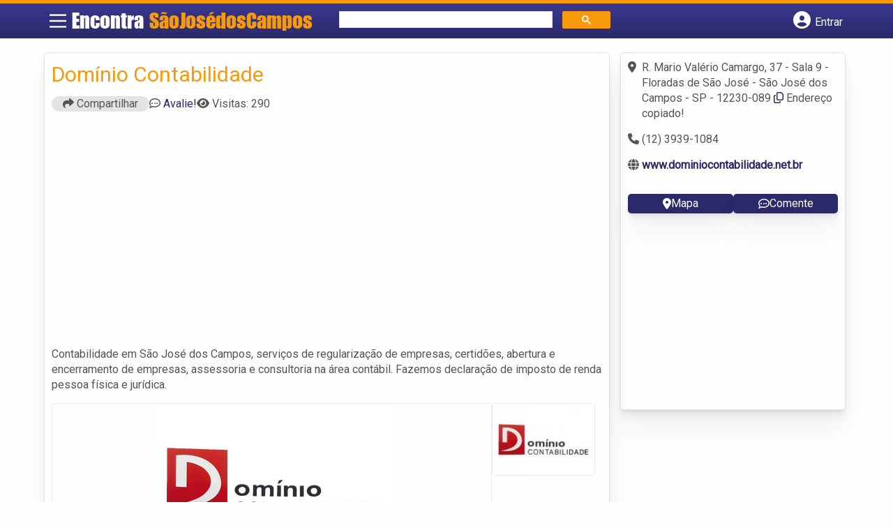

--- FILE ---
content_type: text/html; charset=UTF-8
request_url: https://syndicatedsearch.goog/afs/ads?sjk=xEaJtzymRASr8mEFuycz1w%3D%3D&adsafe=high&psid=6797195449&channel=2984254568&client=pub-5823210502176162&q=Contabilidade%20em%20S%C3%A3o%20Jos%C3%A9%20dos%20Campos&r=m&type=0&oe=UTF-8&ie=UTF-8&fexp=21404%2C17300003%2C17301431%2C17301432%2C17301436%2C17301266%2C72717108&format=n2&ad=n2&nocache=731769781976499&num=0&output=uds_ads_only&v=3&bsl=8&pac=0&u_his=2&u_tz=0&dt=1769781976500&u_w=1280&u_h=720&biw=1280&bih=720&psw=1280&psh=1565&frm=0&uio=-&cont=banner-busca&drt=0&jsid=csa&jsv=861291464&rurl=https%3A%2F%2Fwww.encontrasaojosedoscampos.com%2Fempresas%2Fdominio-contabilidade%2F
body_size: 12429
content:
<!doctype html><html lang="en"> <head> <style id="ssr-boilerplate">body{-webkit-text-size-adjust:100%; font-family:arial,sans-serif; margin:0;}.div{-webkit-box-flex:0 0; -webkit-flex-shrink:0; flex-shrink:0;max-width:100%;}.span:last-child, .div:last-child{-webkit-box-flex:1 0; -webkit-flex-shrink:1; flex-shrink:1;}.a{text-decoration:none; text-transform:none; color:inherit; display:inline-block;}.span{-webkit-box-flex:0 0; -webkit-flex-shrink:0; flex-shrink:0;display:inline-block; overflow:hidden; text-transform:none;}.img{border:none; max-width:100%; max-height:100%;}.i_{display:-ms-flexbox; display:-webkit-box; display:-webkit-flex; display:flex;-ms-flex-align:start; -webkit-box-align:start; -webkit-align-items:flex-start; align-items:flex-start;box-sizing:border-box; overflow:hidden;}.v_{-webkit-box-flex:1 0; -webkit-flex-shrink:1; flex-shrink:1;}.j_>span:last-child, .j_>div:last-child, .w_, .w_:last-child{-webkit-box-flex:0 0; -webkit-flex-shrink:0; flex-shrink:0;}.l_{-ms-overflow-style:none; scrollbar-width:none;}.l_::-webkit-scrollbar{display:none;}.s_{position:relative; display:inline-block;}.u_{position:absolute; top:0; left:0; height:100%; background-repeat:no-repeat; background-size:auto 100%;}.t_{display:block;}.r_{display:-ms-flexbox; display:-webkit-box; display:-webkit-flex; display:flex;-ms-flex-align:center; -webkit-box-align:center; -webkit-align-items:center; align-items:center;-ms-flex-pack:center; -webkit-box-pack:center; -webkit-justify-content:center; justify-content:center;}.q_{box-sizing:border-box; max-width:100%; max-height:100%; overflow:hidden;display:-ms-flexbox; display:-webkit-box; display:-webkit-flex; display:flex;-ms-flex-align:center; -webkit-box-align:center; -webkit-align-items:center; align-items:center;-ms-flex-pack:center; -webkit-box-pack:center; -webkit-justify-content:center; justify-content:center;}.n_{text-overflow:ellipsis; white-space:nowrap;}.p_{-ms-flex-negative:1; max-width: 100%;}.m_{overflow:hidden;}.o_{white-space:nowrap;}.x_{cursor:pointer;}.y_{display:none; position:absolute; z-index:1;}.k_>div:not(.y_) {display:-webkit-inline-box; display:-moz-inline-box; display:-ms-inline-flexbox; display:-webkit-inline-flex; display:inline-flex; vertical-align:middle;}.k_.topAlign>div{vertical-align:top;}.k_.centerAlign>div{vertical-align:middle;}.k_.bottomAlign>div{vertical-align:bottom;}.k_>span, .k_>a, .k_>img, .k_{display:inline; vertical-align:middle;}.si101:nth-of-type(5n+1) > .si141{border-left: #1f8a70 7px solid;}.rssAttrContainer ~ .si101:nth-of-type(5n+2) > .si141{border-left: #1f8a70 7px solid;}.si101:nth-of-type(5n+3) > .si141{border-left: #bedb39 7px solid;}.rssAttrContainer ~ .si101:nth-of-type(5n+4) > .si141{border-left: #bedb39 7px solid;}.si101:nth-of-type(5n+5) > .si141{border-left: #ffe11a 7px solid;}.rssAttrContainer ~ .si101:nth-of-type(5n+6) > .si141{border-left: #ffe11a 7px solid;}.si101:nth-of-type(5n+2) > .si141{border-left: #fd7400 7px solid;}.rssAttrContainer ~ .si101:nth-of-type(5n+3) > .si141{border-left: #fd7400 7px solid;}.si101:nth-of-type(5n+4) > .si141{border-left: #004358 7px solid;}.rssAttrContainer ~ .si101:nth-of-type(5n+5) > .si141{border-left: #004358 7px solid;}.z_{cursor:pointer;}.si130{display:inline; text-transform:inherit;}.flexAlignStart{-ms-flex-align:start; -webkit-box-align:start; -webkit-align-items:flex-start; align-items:flex-start;}.flexAlignBottom{-ms-flex-align:end; -webkit-box-align:end; -webkit-align-items:flex-end; align-items:flex-end;}.flexAlignCenter{-ms-flex-align:center; -webkit-box-align:center; -webkit-align-items:center; align-items:center;}.flexAlignStretch{-ms-flex-align:stretch; -webkit-box-align:stretch; -webkit-align-items:stretch; align-items:stretch;}.flexJustifyStart{-ms-flex-pack:start; -webkit-box-pack:start; -webkit-justify-content:flex-start; justify-content:flex-start;}.flexJustifyCenter{-ms-flex-pack:center; -webkit-box-pack:center; -webkit-justify-content:center; justify-content:center;}.flexJustifyEnd{-ms-flex-pack:end; -webkit-box-pack:end; -webkit-justify-content:flex-end; justify-content:flex-end;}</style>  <style>.si101{background-color:#f6f9fa;font-family:Arial,arial,sans-serif;font-size:14px;line-height:20px;padding-left:4px;padding-right:4px;padding-top:10px;color:#71777c;}.si32{padding-bottom:15px;width:100%; -ms-flex-negative:1;-webkit-box-flex:1 0; -webkit-flex-shrink:1; flex-shrink:1;}.si33{width:100%; -ms-flex-negative:1;-webkit-box-flex:1 0; -webkit-flex-shrink:1; flex-shrink:1;}.si34{margin-bottom:8px;margin-right:8px;}.si27{font-size:20px;line-height:26px;color:#e28a00;text-decoration:underline;width:100%; -ms-flex-negative:1;-webkit-box-flex:1 0; -webkit-flex-shrink:1; flex-shrink:1;}.si27:hover{text-decoration:underline;}.si39{margin-bottom:0px;}.si40{width:100%; -ms-flex-negative:1;-webkit-box-flex:1 0; -webkit-flex-shrink:1; flex-shrink:1;}.si97{width:100%; -ms-flex-negative:1;-webkit-box-flex:1 0; -webkit-flex-shrink:1; flex-shrink:1;}.si28{color:#0000ff;}.si38{height:100%;padding-right:8px;width:100%; -ms-flex-negative:1;-webkit-box-flex:1 0; -webkit-flex-shrink:1; flex-shrink:1;}.si29{font-size:15px;line-height:22px;max-width:600px;color:#71777c;}.si98{margin-top:6px;}.si46{height:100%;margin-right:8px;margin-top:6px;}.si96{margin-top:6px;}.si81{margin-left:20px;margin-top:0px;}.si93{height:100%;padding-bottom:10px;padding-top:4px;}.si95{width:100%; -ms-flex-negative:1;-webkit-box-flex:1 0; -webkit-flex-shrink:1; flex-shrink:1;}.si1{color:#70757a;}.si5{border-radius:8px;}.si10{height:16px;margin-right:12px;width:16px;}.si11{color:#70757a;}.si14{margin-left:0px;margin-top:10px;}.si15{font-size:15px;line-height:22px;color:#e28a00;}.si15:hover{text-decoration:underline;}.si17{font-size:15px;margin-bottom:2px;}.si18{color:#e28a00;}.si18:hover{text-decoration:underline;}.si19{color:#70757a;}.si69{max-width:104px;margin-left:8px;}.si70{padding-bottom:14px;padding-left:20px;padding-right:20px;padding-top:0px;}.si71{font-size:16px;line-height:26px;color:#e28a00;}.si71:hover{text-decoration:underline;}.si102{border-radius:8px;}.si103{height:20px;margin-right:12px;width:20px;}.si128{height:1px;width:100%; -ms-flex-negative:1;-webkit-box-flex:1 0; -webkit-flex-shrink:1; flex-shrink:1;}div>div.si128:last-child{display:none;}.si130{font-weight:700;}.si148{padding-right:0px;}.si149{height:18px;padding-left:8px;width:30px;}.si151{font-size:20px;line-height:26px;padding-bottom:13px;padding-top:13px;color:#e28a00;}.si152{font-family:Arial,arial,sans-serif;font-size:15px;line-height:22px;padding-top:10px;color:#71777c;}.si178{height:21px;width:21px;}.si179{border-radius:8px;max-height:231px;max-width:440px;margin-bottom:12px;margin-top:12px;}.si179 > .aa_{background-color:#000000; opacity:0.02999999932944775; bottom:0; top:0; right:0; left:0; position:absolute;}.si3{font-size:15px;color:#71777c;}.si4{border-radius:16px;border:1px solid #dadce0;}.si8{border-radius:16px;border:1px solid #dadce0;}.si9{font-size:15px;color:#e28a00;}.si24{color:#0000ff;}.si25{font-weight:700;border-radius:2px;font-size:14px;line-height:20px;color:#0000ff;}.si72{font-size:15px;color:#71777c;}.adBadgeBullet{font-weight:700;padding-left:6px;padding-right:6px;}.y_{font-weight:400;background-color:#ffffff;border:1px solid #dddddd;font-family:sans-serif,arial,sans-serif;font-size:12px;line-height:12px;padding-bottom:5px;padding-left:5px;padding-right:5px;padding-top:5px;color:#666666;}.si2{padding-right:3px;}.srSpaceChar{width:3px;}.srLink{}.srLink:hover{text-decoration:underline;}.si7{padding-bottom:3px;padding-left:6px;padding-right:4px;}.ctdRatingSpacer{width:3px;}.si16{padding-left:3px;padding-right:3px;}.sitelinksLeftColumn{padding-right:20px;}.sitelinksRightColumn{padding-left:20px;}.exp-sitelinks-container{padding-top:4px;}.priceExtensionChipsExpandoPriceHyphen{margin-left:5px;}.priceExtensionChipsPrice{margin-left:5px;margin-right:5px;}.promotionExtensionOccasion{font-weight:700;}.promotionExtensionLink{}.promotionExtensionLink:hover{text-decoration:underline;}</style> <meta content="NOINDEX, NOFOLLOW" name="ROBOTS"> <meta content="telephone=no" name="format-detection"> <meta content="origin" name="referrer"> <title>Anúncios Google</title>   </head> <body>  <div id="adBlock">   <div id="ssrad-master" data-csa-needs-processing="1" data-num-ads="2" class="parent_container"><div class="i_ div si135" style="-ms-flex-direction:column; -webkit-box-orient:vertical; -webkit-flex-direction:column; flex-direction:column;-ms-flex-pack:start; -webkit-box-pack:start; -webkit-justify-content:flex-start; justify-content:flex-start;-ms-flex-align:stretch; -webkit-box-align:stretch; -webkit-align-items:stretch; align-items:stretch;" data-ad-container="1"><div id="e1" class="i_ div clicktrackedAd_js si101" style="-ms-flex-direction:column; -webkit-box-orient:vertical; -webkit-flex-direction:column; flex-direction:column;"><div class="i_ div si32" style="-ms-flex-direction:row; -webkit-box-orient:horizontal; -webkit-flex-direction:row; flex-direction:row;-ms-flex-pack:start; -webkit-box-pack:start; -webkit-justify-content:flex-start; justify-content:flex-start;-ms-flex-align:stretch; -webkit-box-align:stretch; -webkit-align-items:stretch; align-items:stretch;"><div class="i_ div si33" style="-ms-flex-direction:column; -webkit-box-orient:vertical; -webkit-flex-direction:column; flex-direction:column;-ms-flex-pack:start; -webkit-box-pack:start; -webkit-justify-content:flex-start; justify-content:flex-start;-ms-flex-align:stretch; -webkit-box-align:stretch; -webkit-align-items:stretch; align-items:stretch;"><div class="i_ div si34" style="-ms-flex-direction:row; -webkit-box-orient:horizontal; -webkit-flex-direction:row; flex-direction:row;"><a class="p_ si27 a" href="https://syndicatedsearch.goog/aclk?sa=L&amp;pf=1&amp;ai=DChsSEwi0lc_Qt7OSAxUgK9QBHTwPFDUYACICCAEQABoCb2E&amp;co=1&amp;ase=2&amp;gclid=EAIaIQobChMItJXP0LezkgMVICvUAR08DxQ1EAAYASAAEgJbivD_BwE&amp;cid=[base64]&amp;cce=2&amp;category=acrcp_v1_32&amp;sig=AOD64_01E-mUVDkInHOVmWq556SCziT6-Q&amp;q&amp;nis=4&amp;adurl=https://site-u1g9ejvnb.godaddysites.com/?gad_source%3D5%26gad_campaignid%3D23464593554%26gclid%3DEAIaIQobChMItJXP0LezkgMVICvUAR08DxQ1EAAYASAAEgJbivD_BwE" data-nb="0" attributionsrc="" data-set-target="1" target="_top"><span data-lines="2" data-truncate="0" class="span" style="display: -webkit-box; -webkit-box-orient: vertical; overflow: hidden; -webkit-line-clamp: 2; ">Atendimento via WhatsApp</span></a></div><div class="i_ div si39" style="-ms-flex-direction:row; -webkit-box-orient:horizontal; -webkit-flex-direction:row; flex-direction:row;-ms-flex-pack:start; -webkit-box-pack:start; -webkit-justify-content:flex-start; justify-content:flex-start;-ms-flex-align:center; -webkit-box-align:center; -webkit-align-items:center; align-items:center;-ms-flex-wrap:wrap; -webkit-flex-wrap:wrap; flex-wrap:wrap;"><div class="i_ div si40" style="-ms-flex-direction:row; -webkit-box-orient:horizontal; -webkit-flex-direction:row; flex-direction:row;-ms-flex-pack:start; -webkit-box-pack:start; -webkit-justify-content:flex-start; justify-content:flex-start;-ms-flex-align:center; -webkit-box-align:center; -webkit-align-items:center; align-items:center;"><div class="i_ div si97" style="-ms-flex-direction:row; -webkit-box-orient:horizontal; -webkit-flex-direction:row; flex-direction:row;-ms-flex-pack:start; -webkit-box-pack:start; -webkit-justify-content:flex-start; justify-content:flex-start;-ms-flex-align:center; -webkit-box-align:center; -webkit-align-items:center; align-items:center;"><div class="i_ div si25 w_" style="-ms-flex-direction:row; -webkit-box-orient:horizontal; -webkit-flex-direction:row; flex-direction:row;"><span class="p_  span">Patrocinado</span><span class="p_ adBadgeBullet span">·</span></div><a class="m_ n_ si28 a" data-lines="1" data-truncate="0" href="https://syndicatedsearch.goog/aclk?sa=L&amp;pf=1&amp;ai=DChsSEwi0lc_Qt7OSAxUgK9QBHTwPFDUYACICCAEQABoCb2E&amp;co=1&amp;ase=2&amp;gclid=EAIaIQobChMItJXP0LezkgMVICvUAR08DxQ1EAAYASAAEgJbivD_BwE&amp;cid=[base64]&amp;cce=2&amp;category=acrcp_v1_32&amp;sig=AOD64_01E-mUVDkInHOVmWq556SCziT6-Q&amp;q&amp;nis=4&amp;adurl=https://site-u1g9ejvnb.godaddysites.com/?gad_source%3D5%26gad_campaignid%3D23464593554%26gclid%3DEAIaIQobChMItJXP0LezkgMVICvUAR08DxQ1EAAYASAAEgJbivD_BwE" data-nb="1" attributionsrc="" data-set-target="1" target="_top">https://site-u1g9ejvnb.godaddysites.com/</a><div class="i_ div w_" style="-ms-flex-direction:row; -webkit-box-orient:horizontal; -webkit-flex-direction:row; flex-direction:row;-ms-flex-pack:center; -webkit-box-pack:center; -webkit-justify-content:center; justify-content:center;-ms-flex-align:center; -webkit-box-align:center; -webkit-align-items:center; align-items:center;"><a href="https://adssettings.google.com/whythisad?source=afs_3p&amp;reasons=[base64]&amp;hl=en&amp;opi=122715837" data-notrack="true" data-set-target="1" target="_top" class="a q_ si149"><img src="https://www.google.com/images/afs/snowman.png" alt="" loading="lazy" class="img" data-pingback-type="wtac"></a></div></div></div></div><div class="i_ div si37" style="-ms-flex-direction:row; -webkit-box-orient:horizontal; -webkit-flex-direction:row; flex-direction:row;"><div class="i_ div si38 v_" style="-ms-flex-direction:column; -webkit-box-orient:vertical; -webkit-flex-direction:column; flex-direction:column;-ms-flex-pack:start; -webkit-box-pack:start; -webkit-justify-content:flex-start; justify-content:flex-start;-ms-flex-align:stretch; -webkit-box-align:stretch; -webkit-align-items:stretch; align-items:stretch;"><span class="p_ si29 span"><span data-lines="4" data-truncate="0" class="span" style="display: -webkit-box; -webkit-box-orient: vertical; overflow: hidden; -webkit-line-clamp: 4; ">Elektro+atendimento+cliente - Seja bem-vindo atendimento virtual <span style='display:inline;text-transform:inherit;' class="si130 span">contabilidade</span> entre em contato via WhatsApp. Sem precisa sair de casa simples e fácil 
atendimento com o melhor suporte.</span></span></div></div></div></div></div><div id="e2" class="i_ div clicktrackedAd_js si101" style="-ms-flex-direction:column; -webkit-box-orient:vertical; -webkit-flex-direction:column; flex-direction:column;"><div class="i_ div si32" style="-ms-flex-direction:row; -webkit-box-orient:horizontal; -webkit-flex-direction:row; flex-direction:row;-ms-flex-pack:start; -webkit-box-pack:start; -webkit-justify-content:flex-start; justify-content:flex-start;-ms-flex-align:stretch; -webkit-box-align:stretch; -webkit-align-items:stretch; align-items:stretch;"><div class="i_ div si33" style="-ms-flex-direction:column; -webkit-box-orient:vertical; -webkit-flex-direction:column; flex-direction:column;-ms-flex-pack:start; -webkit-box-pack:start; -webkit-justify-content:flex-start; justify-content:flex-start;-ms-flex-align:stretch; -webkit-box-align:stretch; -webkit-align-items:stretch; align-items:stretch;"><div class="i_ div si34" style="-ms-flex-direction:row; -webkit-box-orient:horizontal; -webkit-flex-direction:row; flex-direction:row;"><a class="p_ si27 a" href="https://syndicatedsearch.goog/aclk?sa=L&amp;pf=1&amp;ai=DChsSEwi0lc_Qt7OSAxUgK9QBHTwPFDUYACICCAEQARoCb2E&amp;co=1&amp;ase=2&amp;gclid=EAIaIQobChMItJXP0LezkgMVICvUAR08DxQ1EAAYAiAAEgISDfD_BwE&amp;cid=[base64]&amp;cce=2&amp;category=acrcp_v1_32&amp;sig=AOD64_3iDGQcT7szheasqPXbThu-pZ9_nA&amp;q&amp;nis=4&amp;adurl=https://torjlix.site/?utm_source%3Dgoogle%26utm_campaign%3D23501109733%26utm_medium%3D195695677601%26utm_content%3D794266583232%26utm_term%3D::servi%25C3%25A7os%2520de%2520contabilidade%26keyword%3Dservi%25C3%25A7os%2520de%2520contabilidade%26device%3Dc%26network%3Ds%26cid%3D28555659696%26gad_source%3D5%26gad_campaignid%3D23501109733%26gclid%3DEAIaIQobChMItJXP0LezkgMVICvUAR08DxQ1EAAYAiAAEgISDfD_BwE" data-nb="0" attributionsrc="" data-set-target="1" target="_top"><span data-lines="2" data-truncate="0" class="span" style="display: -webkit-box; -webkit-box-orient: vertical; overflow: hidden; -webkit-line-clamp: 2; "><span style='display:inline;text-transform:inherit;' class="si130 span">Contabilidade</span> Especializada</span></a></div><div class="i_ div si39" style="-ms-flex-direction:row; -webkit-box-orient:horizontal; -webkit-flex-direction:row; flex-direction:row;-ms-flex-pack:start; -webkit-box-pack:start; -webkit-justify-content:flex-start; justify-content:flex-start;-ms-flex-align:center; -webkit-box-align:center; -webkit-align-items:center; align-items:center;-ms-flex-wrap:wrap; -webkit-flex-wrap:wrap; flex-wrap:wrap;"><div class="i_ div si40" style="-ms-flex-direction:row; -webkit-box-orient:horizontal; -webkit-flex-direction:row; flex-direction:row;-ms-flex-pack:start; -webkit-box-pack:start; -webkit-justify-content:flex-start; justify-content:flex-start;-ms-flex-align:center; -webkit-box-align:center; -webkit-align-items:center; align-items:center;"><div class="i_ div si97" style="-ms-flex-direction:row; -webkit-box-orient:horizontal; -webkit-flex-direction:row; flex-direction:row;-ms-flex-pack:start; -webkit-box-pack:start; -webkit-justify-content:flex-start; justify-content:flex-start;-ms-flex-align:center; -webkit-box-align:center; -webkit-align-items:center; align-items:center;"><div class="i_ div si25 w_" style="-ms-flex-direction:row; -webkit-box-orient:horizontal; -webkit-flex-direction:row; flex-direction:row;"><span class="p_  span">Patrocinado</span><span class="p_ adBadgeBullet span">·</span></div><a class="m_ n_ si28 a" data-lines="1" data-truncate="0" href="https://syndicatedsearch.goog/aclk?sa=L&amp;pf=1&amp;ai=DChsSEwi0lc_Qt7OSAxUgK9QBHTwPFDUYACICCAEQARoCb2E&amp;co=1&amp;ase=2&amp;gclid=EAIaIQobChMItJXP0LezkgMVICvUAR08DxQ1EAAYAiAAEgISDfD_BwE&amp;cid=[base64]&amp;cce=2&amp;category=acrcp_v1_32&amp;sig=AOD64_3iDGQcT7szheasqPXbThu-pZ9_nA&amp;q&amp;nis=4&amp;adurl=https://torjlix.site/?utm_source%3Dgoogle%26utm_campaign%3D23501109733%26utm_medium%3D195695677601%26utm_content%3D794266583232%26utm_term%3D::servi%25C3%25A7os%2520de%2520contabilidade%26keyword%3Dservi%25C3%25A7os%2520de%2520contabilidade%26device%3Dc%26network%3Ds%26cid%3D28555659696%26gad_source%3D5%26gad_campaignid%3D23501109733%26gclid%3DEAIaIQobChMItJXP0LezkgMVICvUAR08DxQ1EAAYAiAAEgISDfD_BwE" data-nb="1" attributionsrc="" data-set-target="1" target="_top">https://www.torjlix.site/</a><div class="i_ div w_" style="-ms-flex-direction:row; -webkit-box-orient:horizontal; -webkit-flex-direction:row; flex-direction:row;-ms-flex-pack:center; -webkit-box-pack:center; -webkit-justify-content:center; justify-content:center;-ms-flex-align:center; -webkit-box-align:center; -webkit-align-items:center; align-items:center;"><a href="https://adssettings.google.com/whythisad?source=afs_3p&amp;reasons=[base64]&amp;hl=en&amp;opi=122715837" data-notrack="true" data-set-target="1" target="_top" class="a q_ si149"><img src="https://www.google.com/images/afs/snowman.png" alt="" loading="lazy" class="img" data-pingback-type="wtac"></a></div></div></div></div><div class="i_ div si37" style="-ms-flex-direction:row; -webkit-box-orient:horizontal; -webkit-flex-direction:row; flex-direction:row;"><div class="i_ div si38 v_" style="-ms-flex-direction:column; -webkit-box-orient:vertical; -webkit-flex-direction:column; flex-direction:column;-ms-flex-pack:start; -webkit-box-pack:start; -webkit-justify-content:flex-start; justify-content:flex-start;-ms-flex-align:stretch; -webkit-box-align:stretch; -webkit-align-items:stretch; align-items:stretch;"><span class="p_ si29 span"><span data-lines="4" data-truncate="0" class="span" style="display: -webkit-box; -webkit-box-orient: vertical; overflow: hidden; -webkit-line-clamp: 4; ">Assessoria Contábil Segura - Serviços contábeis completos para sua empresa. 
Fale com nossos especialistas. Assessoria contábil para apoiar sua gestão 
empresarial. Solicite atendimento.</span></span></div></div><div class="i_ div si14" style="-ms-flex-direction:row; -webkit-box-orient:horizontal; -webkit-flex-direction:row; flex-direction:row;-ms-flex-pack:start; -webkit-box-pack:start; -webkit-justify-content:flex-start; justify-content:flex-start;-ms-flex-align:stretch; -webkit-box-align:stretch; -webkit-align-items:stretch; align-items:stretch;"><div class="i_ div" data-drop="true" style="-ms-flex-direction:row; -webkit-box-orient:horizontal; -webkit-flex-direction:row; flex-direction:row;"><a class="m_ o_ si15 a" data-lines="1" data-truncate="0" href="https://syndicatedsearch.goog/aclk?sa=L&amp;pf=1&amp;ai=DChsSEwi0lc_Qt7OSAxUgK9QBHTwPFDUYACICCAEQAhoCb2E&amp;co=1&amp;ase=2&amp;gclid=EAIaIQobChMItJXP0LezkgMVICvUAR08DxQ1EAAYAiABEgKJxPD_BwE&amp;cid=[base64]&amp;cce=2&amp;category=acrcp_v1_32&amp;sig=AOD64_2oP2I06LgRmPC8yyPgULEjKDSkWQ&amp;nis=4&amp;adurl=https://torjlix.site/?utm_source%3Dgoogle%26utm_campaign%3D23501109733%26utm_medium%3D195695677601%26utm_content%3D794266583232%26utm_term%3D::servi%25C3%25A7os%2520de%2520contabilidade%26keyword%3Dservi%25C3%25A7os%2520de%2520contabilidade%26device%3Dc%26network%3Ds%26cid%3D28555659696%26gad_source%3D5%26gad_campaignid%3D23501109733%26gclid%3DEAIaIQobChMItJXP0LezkgMVICvUAR08DxQ1EAAYAiABEgKJxPD_BwE" data-nb="6" attributionsrc="" data-set-target="1" target="_top">Escritório de Contabilidade</a></div><div class="i_ div" data-drop="true" style="-ms-flex-direction:row; -webkit-box-orient:horizontal; -webkit-flex-direction:row; flex-direction:row;"><span class="p_ si16 span">·</span><a class="m_ o_ si15 a" data-lines="1" data-truncate="1" href="https://syndicatedsearch.goog/aclk?sa=L&amp;pf=1&amp;ai=DChsSEwi0lc_Qt7OSAxUgK9QBHTwPFDUYACICCAEQAxoCb2E&amp;co=1&amp;ase=2&amp;gclid=EAIaIQobChMItJXP0LezkgMVICvUAR08DxQ1EAAYAiACEgK-3PD_BwE&amp;cid=[base64]&amp;cce=2&amp;category=acrcp_v1_32&amp;sig=AOD64_2JmtT3-qahZ_yJY-TL246GezYRTA&amp;nis=4&amp;adurl=https://torjlix.site/?utm_source%3Dgoogle%26utm_campaign%3D23501109733%26utm_medium%3D195695677601%26utm_content%3D794266583232%26utm_term%3D::servi%25C3%25A7os%2520de%2520contabilidade%26keyword%3Dservi%25C3%25A7os%2520de%2520contabilidade%26device%3Dc%26network%3Ds%26cid%3D28555659696%26gad_source%3D5%26gad_campaignid%3D23501109733%26gclid%3DEAIaIQobChMItJXP0LezkgMVICvUAR08DxQ1EAAYAiACEgK-3PD_BwE" data-nb="6" attributionsrc="" data-set-target="1" target="_top">Serviços Contábeis Completos</a></div></div></div></div></div></div></div> </div> <div id="ssrab" style="display:none;"><!--leader-content--></div> <script nonce="Z8smd2TwTX_XJvbMoBeQXQ">window.AFS_AD_REQUEST_RETURN_TIME_ = Date.now();window.IS_GOOGLE_AFS_IFRAME_ = true;(function(){window.ad_json={"caps":[{"n":"queryId","v":"2bp8afTECKDW0L4PvJ7QqAM"}],"bg":{"i":"https://www.google.com/js/bg/MihF79xbtN-jC27Z8yty-RAjEVBlPver5AKPphq_Rlo.js","p":"CcumYWMaFmE/swvkVR7mX9kRHSeW5DCnzb2vFGU/SH7h0E44jI3Av2nCOWV6qQbBBcw2tLCyV0cmpve8FSh4IcktIpntQiRgcbUr+D2eMIS/f9g56DrVnkKfdkMrw2B6QdiG9E25Y11mJr04rYQWO6E5Cs6Gk1BrHjRsSXJin37HhKILhVQuJkDhhgRHjbmweVkBle3lr1yz7ojgR2UQ3q9obLyHoRf1Q3u1kDZqsUpGG6maoUTaGDB18IjvOKdW9wd4/VBeQAQvBBfWD7Kbd0Tx2v++Cxatgvh3sq4DacwIdREvHPQvzP/AggrHEOs0jSOTpslvXkxtJ6npVtgsz/KdmAJV9YPmw5J0Idn5APc3IyjgEa6f5jw4IaL20BzR9pfmuNPz0autFEV881tO5W3z009HuAZ2g8ORl0Ku9UXJaD6u+krXSA5+VMM/xxbWQJUW0xmWBi63m/o4EXq+djrigrbzjF8hLUKCqoQcw20BJi+azPVvvjR19ua4EtE3ip+83cCaHDrrdQ0K6cICk8Q08X0FHDjHRMHXlf88marxCDo+1oNiUvJPJ4gGvLynFRwAY1v4NkQ8FsaCQ93FivdpWN8vwMDxtwVdRHyFp4ClInPVOYqmcVmm+x5xoqPEp0Mz/MYT35IcIJ+d4mHFYXif+A/p0dow7LQMdjanQy5ugbG6mi1K+0g/oHrAsx5QXPE9bHLAK1oRC+1HTBcGhpdYUhxnH8Qc4GijvcwKg+v3UaYdv+ofgBBd5EyWajoD/H31IEvd4QDPqFCPqqMMypCRhiUMYYf87L1krln0mVz/6/4kcV8dNkCCyG6m3OVBa4gTrGgkAn5SjWiifviXZ+1tgrQ34veD9cFjXE8ChwKCVH174ZwVdJy8XmgFUqaMcoA0Yg2+3idaR/4FeQxTL/xuaEmrVmG8gIL281sBpa5iSPTsvZfODjO4Pzi/f1/r9rjpF9497PKwN7zNjZcZG729BC7NGDiIoNtdDbhrpZpnAoIu7rUDxTuigzA7tNSAa4bl/q0vI4Ay9Sa8plSCJ+uUl64WMXk+5CSs4bIVkXHrR6WfpceNkfBxOJjog/n3oHnSzCzjHEXFL4dkS28ZuAGrqqeShCw/bR6PeQMrOQYpmba4F+LJnOXisfipqwUqQekXYkrQfq9Y6P0jn9pRMq1cTjLAQERKffg/6AgCFfLEmmvMiJhIqw3fVK9y6ARWck8ZIU2UkbfzYOiMVJnTv+vsf6IhbA35/cEnUuxhlQ6rDhTb8SaDRn3QVapsDSCkzqJwCwGEDudb7XL46qSRc64Pr68b73cw9eMn8QlwH3rdxHPuhy23gHicSoOSjTXIIZLekWpuoqafm/okL7m6gtKLFATgmjA8t+Vb/j54cUSvj89BW33NRI1lptnfv200aWPzLA3RYQqwF1SS027INba/mWq4PUC2F5gHCA3lfTZuNC9z3vJbgHbwXfpwTE67DsyQ33pXGxWzLjRc9L/[base64]/Y3M2xa3CAKVRhmwm8dZnekxZoumPewjsSYWGtr+i2xsajN92A6GQ4wIQc80Yk2uWQcC3AG3O/[base64]/WEU55Ffqbv3+Hhtzja2nhz/WkawYRcvnSoaj4FM4+uf4qWX0tz57i5KCC1MJmMSYP/zIm9J2UDPgrQLgY5PQXr7Fe3gQRv3eLIvfUOvquHNlG/K5Dp+iEJxDfMNJyE4QhYuDLsnRUyFbESe2/Mc2SYcaFj24m0uc3Oi02/B8SxL9F8GFWC+jaCBNfUPHZdkUoCJVN+OoHcn4pELhjwjsHmFJzUnOxAnvdyzl8xFqDBLYJz5fRO9z2uaXsW445MAm1HthXZFl1YtiSfJZJy0uECP55InZ8s3xWFRJ5fyJgRjQzEHxIsGO24fIhhco/BWWWBJtgnY4AToeA2ijkYVQmHFPFyEX69r0JYwwYmXGEdtuAy4p14rwaGwL4KYYD+xjRNN3y727VOyDkIWXyLfcZ0En0d+RIl+ZT/9iR5g/DoOLeVOOkA10ELi52sJgncCn/Mkof7Vuw+tlfhn+zXGly1yXtUyLFEcLToEn9/j14/tpa+9LW6eXgF6A16PXG9aFDbmr1uUCR4EoK1aCVwRghBZOx5eRlOwee2CUWrPJr2CQuzebIv+GeLQtAPFGmTldhavK2IrbQ5nRkm1Bp5GAIu1fr4ajLifHUmiePLFxOQC1CxKZ9dxmZLJHIQYkI97kY2Htd8uskSonpmiH+BY9YlGQRt8pvhJjTRf5Q9/6jCYq585+Ugct5SXAMPqmvkr9rswhFdbzXc1nzG/[base64]/PoEa44uc+5R+IsoBCZQ18g8OmDDyqCwtc/+lWmdvcrxTK8aQbKy2RufpwE9aNtaWegr5IunjIkI2WckHHC2D4YX3eGM9id0bzXMMmGOhmJF5TtRtSU5KB46a07w/jSTM/ekRDdbnY/RNH9w9pMbnF0sfsOMNsuS+b3v/lIZZU7St3nQQh0HsV9Q6jty7+QsFS6vrUfNuRZzRi8D7fP4tQyqBHhmjKTTdN9g/zIgmrvrQUqfpFtmp3hZ3kXCMftYeNdD+wIrFrUEnKMNtYiHHZfHFwjl3oMYDXkq/XkasFUjT1a5EiMOQyMxPQ8g9Qo2rOv/NJ4SNZSVXsQbw2ebu22npucBrxwgySTLBe5Tx0zW4HVcj36KFTNZzA2ZiOjCHfXEj4IVNwjc8/9QcALHBnC8VjgLxLtk5QRGROeJ5pJvc9uiTc5fx9fpWWbn9isq9p0100OB6IBi6RBySSJklQx2jRw7cX/K7Z+R4QhiVNM0yQn8M1a3Cy0atRvXBh7+2/7YbV7Vk8ifjoQZ14D/[base64]/NLKvbUubNq/FRjFCLNAv5kRyf+T7qxlL77H38L0ph1sexxhtbYQEogH3pOiEiWqNbgHCNe/[base64]/rwPDeIMYKYYD8VjSkXoJxNvLEl+yurWrTsGUETfyZGXRo0WbFAvqiAnYeQUx1+iz1T9AJ6jFnleqlq7Y7veGBdU5w8TsQFQEoheETFruzz/3x9e0LGmpBtBvzyB/Ylm/6em3fYLekcAkJW5+Cu9X+bUvusgf9x9iyQ00IQSFQFcMaPhVu7tvnf62iAm6lI8GOqOqptdnTsXu9Fr4bdvrIEOMQ62Y5oKF2FzBP9xhK/TLXEY4Ht230J3cG/OBcWTk4yqSwPq/W4LzwtPkxqj+ltEei19Xal7Vef9AWwnL3djw/FhDbRaFpkMPBSReariapMXr/g17PSfG1Mk9vti32FzqeI99Ns7UmLaRNGI1F5izKDKOhQ8D38MQLrOSMQHkj2F9zNhLtqwrnxb6MaefXdF8r5sUNAwqqjvBM417ZHBn+t4P0WHbCPfmqf4/uwA6L/QrWSHhP5VwqxVy6vWRevpAvXEyG+hY3VpEOdBQmu7XG21tBEgLkYQ+ywA/eKN3hWWW8WKV/Gg1x9ljZf2kTxyF3PrPg/nRNCSZ0Zm03ibQ9ZXs/jbPGYrvgkw3muNDbPYH9DVFI96aMF6wNngSF+wUQTwjM04zDtF40ZGRtZvL1KXy86hxgr+HucNU32A+bZee/vICxlun9+wmkH4Ytm/LwGYnT19l7jDSVPSYxaLGls/2kwKFMCetPaOagVti3VoVT4qXtiXQWjQyPXkigP451U0H1GsTr3rbS4qicvqpK5FjPYnpqEJy+Btmr/i2Dng1WeeCqeMlglXOPANA8hBnBhb5uaGu/Va9BYxU4VBQWL6O0twhou6E1DdNqIexQdR7et670+LfKdIMGEs612Ug0wekhggUPDb3fbIpbPFgaZDlH+z3DiNiCsK/l1+2rXXG+waOLT97tZsRZUAGiG9HzaNXI1em9bQjxaqVe9lb3YgMUHdkzuJJVjjhFKishpU/YXHNn/LUqFDRBahdPjCHgPKsiVF7rYxK9Yjh7JIRLBy9fPQVgdqLwoPtiriZegfceVHGqPz1vjCJ+pvTPK7nCHFEnoZuuXk/+A+uIzODwm8hNm91aOyWzttCfNLIAW1XkDhlQZEU5IbMh4/lHPV6uaYXm/UzkeR1S1vdif2TY5trN9U+TgSlQ3T3m5POS8x54vPEJ7HCu4dpL6IXnVvD2jlvcuoTl/VxXNbGtJu8t3yGczaGyY52FCFbSqyEnK8QQyuDmcbBonn8Miq28b3ocAmI7wZ5G1VGxmytd8gKJ8l8xY68yMMfELMHv21lOcZzVdq+gBvMNKcB32V+g7Zs5lIEHKBeNklWWr0DwG27W4aT0KTbFjPLYWKQywGTx0fD7XeQCw/gYqdj+LUclyk4/q0YGkvy/d+1VsCV683edB+sjuDNmYL3mChfh1ulohKFj9YyZMWtkhVMAnfLXDVP+WU2QevI3DXwHcE+AN4N1rRVpohZ9hGnADtHh2ZVk4k756eiS21VHiV2Ay8Trq2gQjb90IHbijEda5bQzomiqF8gChxcjjGTGGW3XR1x5agWAcGg+CtoCI9r9vzkICvuhS2s8c2/TCbD41JuM1vJX6EJ9ZuDyx2sBpp5CVjJ9RPxmZ+2XYo2WIVspeNjwD9ddo5yGrwZngsRrFTP66fYBY+SKAs35r4tru9MpF7eoVWGnKbJwmf80F51dewyx29hJ9jiPwCxD1lefFkqzRrNaY72b/QTx/pqHi7ieFVBrROtRHWyBVpk5L77Ppimnvkyv3BiwIVPPFqkJUwdR0dJ/KSs9HvKgDnjfAyED8zPq3LoVFcf5CX1ZI4rVZyqWat87flVSVlajvk9qn74gZxx+m/qhAIcRENg/GZyfESAYHqFPgIR7dxRyckGhli+W9xvuP1TQCdc3+5/[base64]/FuM0B3kiocrfkuMIndOnsRMrZr2WooveWI+EhI4/tkCe4QEC9APngKQ7DAN2B6GQpnnRKfa09zul0nKHopqyB3cVnv7J3xuM3WjfM+lufJRDXnnTz5E2z6e6wOAIQDRLHnUmLhAqZfglU5iYBJNyba5Isr4Ovb3GGwchtCsJ9pD25ivuWe6o8B4IbGZ2J4F0xVtu+oxx0qAqx8GoEe2hosLxRpx7qcukoZzYHoPtp2DQ/D9x1bQlJiKA/0cGSQ29/xXQoXMk7c9u6gbUAh7L5qSsZV8kYNPgOPzC0Xb+EdOULzJ1bdVER+p4GMza4nyzC6ptLVbop8g+IT7VpkBqtn/sTvFRUPMNTtdToaMxSV4+vdkbmzxGA4G8iL3SS2vvxxM0ZhFwY8txMWOE6hKJuOgJU9UkiXCl5Lhc9jBizo/FsZUH1MOpM/SJY/ihg4pVfa1g3b66FX1TbEFW3IEUdB6AkbQPxqwN4y0jcnPwO+hRhckamZGe7cot6DJ447gC/74wUl0IZEenp6znM+YrTQRkJfIg8Mf1VfeXUDCz0YX5NaEf084/POzcA5INfJBjMulEs8Vi3fbMhwto1mww4tkVo75TbBQ6sEA1leFlIdbrqQtnkF2DvLPzsjrozOzeVTtjIRgL/UDF1bizhLlJ8Qkp75z+YtNDRsagJqtzB91XG6dSrM9QlkmwLnqftpmICmW4fWj9P1L6ariLXQBoB0tv3ouV/GAiN0xfkHbOHpQkknSth/RHz7c6nTA6xoEdTjIwsKS9/9vhKu47966Yi2QQXWC/13Aleiop52o+sEvHotObmLEEXp2pYXVRHhqCCchKQA785Wbj6DdeOSuPOBEkc7L6Jn6nEyIZwMXafCEhbiYaUohUjLrOkE2n5LlLv8pLMzo3E7UHpw66j2fiiqxXrmmwY5ArivLCsmcr3dH2Q7kj2I8UWoOXM9rSHh0r/36+Cish18ww+Ngs0j74nCrmAXEsHB4wbTlR5K4xWJAEfAYzcyFuDcc/EcWNnwqhubQwJ735k4+nJbrMzYNi9Hjgum/O5Uw9r/NsBjZIXFNNmTpP9VV1vqxerJzhLWADMWquMiuusgD9LHj7iRPN/vO6mOCqMGmZIg3ooND8xqy4rP5F5Hq2ALQU0XGELd6Y5MQpc7/owfxQuaOxf/zRnZRpRr6gOKTLcNfBi4iztyDlwlAytb4iRTOQZvFCNkWjck9scEwMHlfiRFhBgdsGus2mliCJZ+gfPbtyl8VPjgibrRll0rqjsbsCTcGDKW2dJmlXWW+PPEg3gFYCWt2bHuAA167ZuvYmja/whjU0totfPyBWkhD1goXzGABZP21uUZIsuyrajUmyGrvmbkNMgqqPr3wXqTwUWJh1xVn646u1oy0vE9q78hTtR7Sl00D1YiMT0IuGnAeSDiG7RSl2GVrZJp4UxZZSk5bwNiFCgN3b/SFO95GuGuNr0WKoJOYj+N/AvzIA9TxO/OMsE9EcGF5kXGzqpjEONhRaePu6qU9o3rnNe76Fc+O0WjhgPIfU8Pt2Wn0bRtOuO/VNjGZpAqlNkN3l5ylBRB6UA3kSoCRHEO1zSK1C3axFKzNczblrjvVnveviPu7WVoKiw639OkCkGCkNRP6eRsnQsQ4tJLWU4RD08PWKsOhq8v3OoAvxT5x4xQKt13chm19B2qNme9pkj9ct9Q+as40qScILDcf/SnY5IGtVCFVtxF2QRmSTxWrH7pDCXGYOJ+pEN0yUzlmH+IHJD/QCmFPWl5+hJGGzj82qgJZ/4ggr/ud1P/XYj5UE3n8ShyuCrkhAv0z09GwhaEE7IdRK2P9GXZj7DVg3PBNQvTwdTJQlql8ovcySKQ9uz4KTqW2PJo+eM9z53941KY0TIeqJNnuSjLeyRWsUsa3Rfa/WODfp+e+73PiVQUM1k1cKG5iuJm9Bjx3IxbdcOjcybUBydBlWhE2pVjkWSqsW0QQyKjxJrzQhidMakeNV+pWTvV3YfWO7KAjqH/Zv6Txhyh+5DswFmdK6lTyjPtFMASeHTQIpN7MfOPoPpNwKTwBPAi5Hc73jMZAi1SDJFaNF3HrnUDy6Nmq4sXCdGffYxtxm/[base64]/ljNW46psHaNSeO1Yx9s0rgrop/Uy5gKI7MmZEmkl5VEBQTHDUzHOP/rVq5oNOlg5sYcMtxVRO9p9BHVzYuXM7P1gRS8WbTMTU2gzl14HW++Wt2I0MFv1ElO2QBMWGp7yaovKYQ4dpfxr0yIw20QPJsRy7dzQiHFrtfE3hYF/OpPYEBPfGri4acT6aLOhaF4+W+l6sX0cAvrrD9ConGcy5dzGGq3gYQihC8jF3f7nmOD3unGbyUbnjqabP7BaqxlUg1H24+w880nlYyxGeJeQb4eQEd5RSu3sW6+3a0YMFbIW10Av/BP0eza3KQxTh3YhdlgCafIq5EHpypZDdV1QoZZlJzrocBKO90dJauoZoTh2sMhtoDpo5UwpXE/ee4zCcrLFhA5CT8sZaouekUTSWgzhfdfaSLRtnYaoA5WAJXEUqgbnzXw7oARXLUYBhDvOHDQZJYdyioCBg2X0xsBAA5P6y01bqJso5pchApSkw+Av/x3DBqljXgt4D+d+mR6YBomzwTkYWvPbL0QEgkTB9AORiuyX+MaqSGAT8UtNXE3iH4ZFKYe13ZbzpJ1NL9ArR1LkSxzsd2EyyMZ6MOuoQ7fg7FG39coMHXs8l/BAymOHSTTgsKwI666j2HVGpRXM4bbR63GutGMgFprBDCJF/Yw//4bHMRrLha464Wl5IuBk6uJYfn7d70xkVHVinO8euh6rxy4DtyLEAIiALX3AqDmYEPUBRalHGuPBsfix+js7QTHQgk7V37JZalVdZVIpp/s/Cf5gIDrW0VeQmgH/t7zbWHQIsWJj0u5/Nw3/9AnSbbyixaSpCcUu6uzO/mk6OGk8OHssI8R4uKZQv2uzdAjZqhzgyTmc5W16qpwKzBUIydyFLsR/z2KN4UKJ//5awdTjH5FcI7MHai103RNfcPXe1fvQAVxjQWxbPNTkpUawZvepDL6bK88BWNm0M1NcJKrK6q1RmS8RXJMiXuhAjju8W06WLDKMnMior4RudlQtVMsYNZq0XmjN0G/uULmaxdVCEibxL4z20FNeORKkdWPXQQcv/9I70fOo+UvQWBlSFNXh9pA07EwBaB6TLCOi2QFTcnUiBEjZpztA8LeI5LWrvmD+4IjRUQg8hi0gkZzzjxHARhBu8fbat35sRSHhuCLKjWWh53zExE5kQNzf1Sy1T1EXXDyL3wd6AHHX4rOtYE2kTGKLl3OndC/QSBuyhBwZP3FddGAyzHLraJJkukEwF5gjur5FS0e4wSEfhK5xkChOOZXgVYz0OK7ntqKlckbJdZROWU8LH9AjzxWUM/wC2M2VPVjz3eyC/ijH/Hi+h6m/bfsMl8CUazY5VKf2V0uKVYdTHnBXOhwvkKkY0DPNelnToB8ls7pHU05jR9LciWasqqHVkORMqDxRmEvQPopM5C9Lu9FHrf3k0y56PsLYT2s/fBJ3h0C9oHFdQwGiq1C1ZiFGEzJx67/Hi3y0EVt+4IPS9b/ZQXJ2l9oHWbyfqGD0Np20Z9qBGe9QWRmbidzcD2J85jLBZoZ8oJ/qccrQ+iWhrBaM22ozZx3zcXPGx3W4QzT6jJxvl9HUFvSLxr/pfMTgaQPrI6kREN7VuaoEpuJBFUOWNLYNR3ilJ6hMLPUK8Gu4Y3qU3j3j60mwL9BZhD+xjsF4aY+gaI4uiMgx0ix/9NiYcePZjC18PCeNaJLtmXR2XRHOesPNTBPtVX+5cianyWWfrBkxcL3sDybfKIgNiXRYcWKHWK07cJhf8gZqkXIFxSTE7Y9SHdRTIuFBGCNtq81UW4WQejWjo99Y4HkO46b+AJ0Ld/D7FLD6AdeujfIxrrKcWX8cmDfhcd8bTkuElY3Edpn0datVhKTMQncmQP8ItcnxLbK4FI2g\u003d\u003d"},"gd":{"ff":{"fd":"swap","eiell":true,"pcsbs":"44","pcsbp":"8","esb":true},"cd":{"pid":"pub-5823210502176162","eawp":"partner-pub-5823210502176162","qi":"2bp8afTECKDW0L4PvJ7QqAM"},"pc":{},"dc":{"d":true}}};})();</script> <script src="/adsense/search/ads.js?pac=0" type="text/javascript" nonce="Z8smd2TwTX_XJvbMoBeQXQ"></script>  </body> </html>